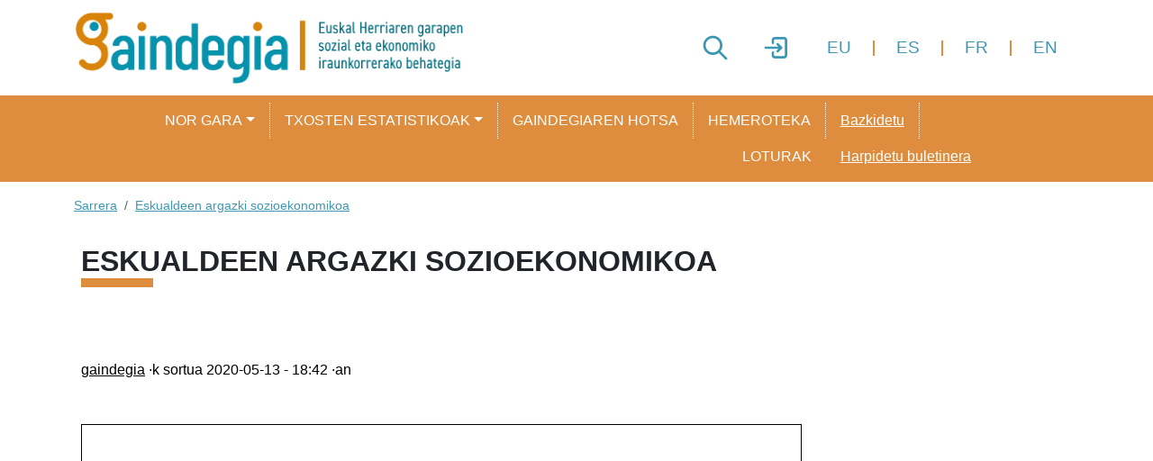

--- FILE ---
content_type: text/html; charset=UTF-8
request_url: http://www.gaindegia.eus/index.php/eu/eskualdeak/bisualizazioa
body_size: 6630
content:


<!-- THEME DEBUG -->
<!-- THEME HOOK: 'html' -->
<!-- FILE NAME SUGGESTIONS:
   ▪️ html--node--17588.html.twig
   ▪️ html--node--%.html.twig
   ▪️ html--node.html.twig
   ✅ html.html.twig
-->
<!-- BEGIN OUTPUT from 'themes/contrib/bootstrap5/templates/layout/html.html.twig' -->

<!DOCTYPE html>
<html lang="eu" dir="ltr" prefix="content: http://purl.org/rss/1.0/modules/content/  dc: http://purl.org/dc/terms/  foaf: http://xmlns.com/foaf/0.1/  og: http://ogp.me/ns#  rdfs: http://www.w3.org/2000/01/rdf-schema#  schema: http://schema.org/  sioc: http://rdfs.org/sioc/ns#  sioct: http://rdfs.org/sioc/types#  skos: http://www.w3.org/2004/02/skos/core#  xsd: http://www.w3.org/2001/XMLSchema# " class="h-100">
  <head>
    <meta charset="utf-8" />
<meta name="Generator" content="Drupal 10 (https://www.drupal.org)" />
<meta name="MobileOptimized" content="width" />
<meta name="HandheldFriendly" content="true" />
<meta name="viewport" content="width=device-width, initial-scale=1.0" />
<link rel="icon" href="/sites/default/files/favicon_0.ico" type="image/vnd.microsoft.icon" />
<link rel="alternate" hreflang="eu" href="http://www.gaindegia.eus/index.php/eu/eskualdeak/bisualizazioa" />
<link rel="canonical" href="http://www.gaindegia.eus/index.php/eu/eskualdeak/bisualizazioa" />
<link rel="shortlink" href="http://www.gaindegia.eus/index.php/eu/node/17588" />

    <title>Eskualdeen argazki sozioekonomikoa | Gaindegia</title>
    <link rel="stylesheet" media="all" href="/core/modules/views/css/views-responsive-grid.css?t97pou" />
<link rel="stylesheet" media="all" href="/core/themes/stable9/css/system/components/align.module.css?t97pou" />
<link rel="stylesheet" media="all" href="/core/themes/stable9/css/system/components/fieldgroup.module.css?t97pou" />
<link rel="stylesheet" media="all" href="/core/themes/stable9/css/system/components/container-inline.module.css?t97pou" />
<link rel="stylesheet" media="all" href="/core/themes/stable9/css/system/components/clearfix.module.css?t97pou" />
<link rel="stylesheet" media="all" href="/core/themes/stable9/css/system/components/details.module.css?t97pou" />
<link rel="stylesheet" media="all" href="/core/themes/stable9/css/system/components/hidden.module.css?t97pou" />
<link rel="stylesheet" media="all" href="/core/themes/stable9/css/system/components/item-list.module.css?t97pou" />
<link rel="stylesheet" media="all" href="/core/themes/stable9/css/system/components/js.module.css?t97pou" />
<link rel="stylesheet" media="all" href="/core/themes/stable9/css/system/components/nowrap.module.css?t97pou" />
<link rel="stylesheet" media="all" href="/core/themes/stable9/css/system/components/position-container.module.css?t97pou" />
<link rel="stylesheet" media="all" href="/core/themes/stable9/css/system/components/reset-appearance.module.css?t97pou" />
<link rel="stylesheet" media="all" href="/core/themes/stable9/css/system/components/resize.module.css?t97pou" />
<link rel="stylesheet" media="all" href="/core/themes/stable9/css/system/components/system-status-counter.css?t97pou" />
<link rel="stylesheet" media="all" href="/core/themes/stable9/css/system/components/system-status-report-counters.css?t97pou" />
<link rel="stylesheet" media="all" href="/core/themes/stable9/css/system/components/system-status-report-general-info.css?t97pou" />
<link rel="stylesheet" media="all" href="/core/themes/stable9/css/system/components/tablesort.module.css?t97pou" />
<link rel="stylesheet" media="all" href="/core/themes/stable9/css/views/views.module.css?t97pou" />
<link rel="stylesheet" media="all" href="/core/themes/stable9/css/core/assets/vendor/normalize-css/normalize.css?t97pou" />
<link rel="stylesheet" media="all" href="/themes/contrib/bootstrap5/css/components/action-links.css?t97pou" />
<link rel="stylesheet" media="all" href="/themes/contrib/bootstrap5/css/components/breadcrumb.css?t97pou" />
<link rel="stylesheet" media="all" href="/themes/contrib/bootstrap5/css/components/container-inline.css?t97pou" />
<link rel="stylesheet" media="all" href="/themes/contrib/bootstrap5/css/components/details.css?t97pou" />
<link rel="stylesheet" media="all" href="/themes/contrib/bootstrap5/css/components/exposed-filters.css?t97pou" />
<link rel="stylesheet" media="all" href="/themes/contrib/bootstrap5/css/components/field.css?t97pou" />
<link rel="stylesheet" media="all" href="/themes/contrib/bootstrap5/css/components/form.css?t97pou" />
<link rel="stylesheet" media="all" href="/themes/contrib/bootstrap5/css/components/icons.css?t97pou" />
<link rel="stylesheet" media="all" href="/themes/contrib/bootstrap5/css/components/inline-form.css?t97pou" />
<link rel="stylesheet" media="all" href="/themes/contrib/bootstrap5/css/components/item-list.css?t97pou" />
<link rel="stylesheet" media="all" href="/themes/contrib/bootstrap5/css/components/links.css?t97pou" />
<link rel="stylesheet" media="all" href="/themes/contrib/bootstrap5/css/components/menu.css?t97pou" />
<link rel="stylesheet" media="all" href="/themes/contrib/bootstrap5/css/components/more-link.css?t97pou" />
<link rel="stylesheet" media="all" href="/themes/contrib/bootstrap5/css/components/pager.css?t97pou" />
<link rel="stylesheet" media="all" href="/themes/contrib/bootstrap5/css/components/tabledrag.css?t97pou" />
<link rel="stylesheet" media="all" href="/themes/contrib/bootstrap5/css/components/tableselect.css?t97pou" />
<link rel="stylesheet" media="all" href="/themes/contrib/bootstrap5/css/components/tablesort.css?t97pou" />
<link rel="stylesheet" media="all" href="/themes/contrib/bootstrap5/css/components/textarea.css?t97pou" />
<link rel="stylesheet" media="all" href="/themes/contrib/bootstrap5/css/components/ui-dialog.css?t97pou" />
<link rel="stylesheet" media="all" href="/themes/contrib/bootstrap5/css/components/messages.css?t97pou" />
<link rel="stylesheet" media="all" href="/themes/contrib/bootstrap5/css/components/node.css?t97pou" />
<link rel="stylesheet" media="all" href="/themes/custom/b5gaindegia/css/style.css?t97pou" />
<link rel="stylesheet" media="all" href="/themes/custom/b5gaindegia/css/gaindegia.css?t97pou" />
<link rel="stylesheet" media="all" href="/themes/custom/b5gaindegia/css/fonts.css?t97pou" />
<link rel="stylesheet" media="all" href="/themes/custom/b5gaindegia/css/itxura.css?t97pou" />
<link rel="stylesheet" media="all" href="/sites/default/files/asset_injector/css/exposed_forms-d3de29dcbc5e1edfb1629399b1b26afb.css?t97pou" />
<link rel="stylesheet" media="all" href="/sites/default/files/asset_injector/css/hizkuntzaren_araberako_edukia-c0808260762ca3c7ab06902683b8207b.css?t97pou" />
<link rel="stylesheet" media="all" href="/sites/default/files/asset_injector/css/oro_har-d24094c09bb69af887e40ca4da9a9b91.css?t97pou" />

    
  </head>
  <body class="path-node page-node-type-bisualizazio   d-flex flex-column h-100">
        <div class="visually-hidden-focusable skip-link p-3 container">
      <a href="#main-content" class="p-2">
        Skip to main content
      </a>
    </div>
    
    

<!-- THEME DEBUG -->
<!-- THEME HOOK: 'off_canvas_page_wrapper' -->
<!-- BEGIN OUTPUT from 'themes/contrib/bootstrap5/templates/content/off-canvas-page-wrapper.html.twig' -->
  <div class="dialog-off-canvas-main-canvas d-flex flex-column h-100" data-off-canvas-main-canvas>
    

<!-- THEME DEBUG -->
<!-- THEME HOOK: 'page' -->
<!-- FILE NAME SUGGESTIONS:
   ▪️ page--node--17588.html.twig
   ▪️ page--node--%.html.twig
   ▪️ page--node.html.twig
   ✅ page.html.twig
-->
<!-- 💡 BEGIN CUSTOM TEMPLATE OUTPUT from 'themes/custom/b5gaindegia/templates/layout/page.html.twig' -->




<header role="banner">
  

  <nav class="navbar navbar-expand-lg navbar-dark text-light -bg-dark">
    <div class="container d-flex">
      <div class="flex-grow-1">
        

<!-- THEME DEBUG -->
<!-- THEME HOOK: 'region' -->
<!-- FILE NAME SUGGESTIONS:
   ▪️ region--nav-branding.html.twig
   ✅ region.html.twig
-->
<!-- BEGIN OUTPUT from 'themes/contrib/bootstrap5/templates/layout/region.html.twig' -->
  <div class="region region-nav-branding">
    

<!-- THEME DEBUG -->
<!-- THEME HOOK: 'block' -->
<!-- FILE NAME SUGGESTIONS:
   ▪️ block--b5gaindegia-branding.html.twig
   ✅ block--system-branding-block.html.twig
   ▪️ block--system.html.twig
   ▪️ block.html.twig
-->
<!-- BEGIN OUTPUT from 'themes/contrib/bootstrap5/templates/block/block--system-branding-block.html.twig' -->
<div id="block-b5gaindegia-branding" class="block block-system block-system-branding-block">
  
    
  <div class="navbar-brand d-flex align-items-center">

    <a href="/index.php/eu" title="Sarrera" rel="home" class="site-logo d-block">
    <img src="http://www.gaindegia.eus/themes/custom/b5gaindegia/images/gaindegia-logoa-eu.png" alt="Sarrera" fetchpriority="high" />
  </a>
  
  <div>
    
      </div>
</div>
</div>

<!-- END OUTPUT from 'themes/contrib/bootstrap5/templates/block/block--system-branding-block.html.twig' -->


  </div>

<!-- END OUTPUT from 'themes/contrib/bootstrap5/templates/layout/region.html.twig' -->


      </div>

      <div class="orriburu-ikono">
        <a href="/index.php/eu/bilatu"><svg xmlns="http://www.w3.org/2000/svg" class="navbar-ikono" viewBox="0 0 24 24"><path fill="none" stroke="#3c97b3" stroke-linecap="round" stroke-linejoin="round" stroke-width="2" d="M3 10a7 7 0 1 0 14 0a7 7 0 1 0-14 0m18 11l-6-6"/></svg></a>
                  <a href="/index.php/eu/user/login"><svg xmlns="http://www.w3.org/2000/svg" viewBox="0 0 24 24"><g fill="none" stroke="#3c97b3" stroke-linecap="round" stroke-linejoin="round" stroke-width="2"><path d="M9 8V6a2 2 0 0 1 2-2h7a2 2 0 0 1 2 2v12a2 2 0 0 1-2 2h-7a2 2 0 0 1-2-2v-2"/><path d="M3 12h13l-3-3m0 6l3-3"/></g></svg></a>
        
                  <button class="navbar-toggler collapsed" type="button" data-bs-toggle="collapse"
                  data-bs-target="#navbarSupportedContent" aria-controls="navbarSupportedContent"
                  aria-expanded="false" aria-label="Toggle navigation">
                        <svg xmlns="http://www.w3.org/2000/svg" viewBox="0 0 24 24"><path fill="#3c97b3" d="M4 17.27v-1h16v1zm0-4.77v-1h16v1zm0-4.77v-1h16v1z"/></svg>
          </button>

              </div>

      

<!-- THEME DEBUG -->
<!-- THEME HOOK: 'region' -->
<!-- FILE NAME SUGGESTIONS:
   ▪️ region--nav-tools.html.twig
   ✅ region.html.twig
-->
<!-- BEGIN OUTPUT from 'themes/contrib/bootstrap5/templates/layout/region.html.twig' -->
  <div class="region region-nav-tools">
    

<!-- THEME DEBUG -->
<!-- THEME HOOK: 'block' -->
<!-- FILE NAME SUGGESTIONS:
   ▪️ block--b5gaindegia-languageswitcheredukia.html.twig
   ▪️ block--language-block--language-content.html.twig
   ▪️ block--language-block.html.twig
   ▪️ block--language.html.twig
   ✅ block.html.twig
-->
<!-- BEGIN OUTPUT from 'themes/contrib/bootstrap5/templates/block/block.html.twig' -->
<div class="language-switcher-language-url block block-language block-language-blocklanguage-content" id="block-b5gaindegia-languageswitcheredukia" role="navigation">
  
    
      

<!-- THEME DEBUG -->
<!-- THEME HOOK: 'links__language_block' -->
<!-- FILE NAME SUGGESTIONS:
   ✅ links--language-block.html.twig
   ✅ links--language-block.html.twig
   ▪️ links.html.twig
-->
<!-- 💡 BEGIN CUSTOM TEMPLATE OUTPUT from 'themes/custom/b5gaindegia/templates/navigation/links--language-block.html.twig' -->

<div class="hizkuntza-aukerak"><span class="hizkuntza-aukera p-2"><a href="/index.php/eu/eskualdeak/bisualizazioa" class="language-link is-active" title="Basque" hreflang="eu" data-drupal-link-system-path="node/17588" aria-current="page">EU</a></span><span class="hizkuntza-aukera p-2"><a href="/index.php/es/node/17588" class="language-link" title="Spanish" hreflang="es" data-drupal-link-system-path="node/17588">ES</a></span><span class="hizkuntza-aukera p-2"><a href="/index.php/fr/node/17588" class="language-link" title="French" hreflang="fr" data-drupal-link-system-path="node/17588">FR</a></span><span class="hizkuntza-aukera p-2"><a href="/index.php/en/node/17588" class="language-link" title="English" hreflang="en" data-drupal-link-system-path="node/17588">EN</a></span></div>
<!-- END CUSTOM TEMPLATE OUTPUT from 'themes/custom/b5gaindegia/templates/navigation/links--language-block.html.twig' -->


  </div>

<!-- END OUTPUT from 'themes/contrib/bootstrap5/templates/block/block.html.twig' -->


  </div>

<!-- END OUTPUT from 'themes/contrib/bootstrap5/templates/layout/region.html.twig' -->


    </div>
  </nav>

    <nav class="navbar navbar-expand-lg navbar-dark text-light -bg-dark" id="gaindegia-menu">
    <div class="container">
      <div class="collapse navbar-collapse" id="navbarSupportedContent">
        <div class="container d-flex justify-content-between">
          <div class="nav-ezker">
            

<!-- THEME DEBUG -->
<!-- THEME HOOK: 'region' -->
<!-- FILE NAME SUGGESTIONS:
   ▪️ region--nav-main.html.twig
   ✅ region.html.twig
-->
<!-- BEGIN OUTPUT from 'themes/contrib/bootstrap5/templates/layout/region.html.twig' -->
  <div class="region region-nav-main">
    

<!-- THEME DEBUG -->
<!-- THEME HOOK: 'block' -->
<!-- FILE NAME SUGGESTIONS:
   ▪️ block--b5gaindegia-main-navigation.html.twig
   ▪️ block--system-menu-block--main.html.twig
   ✅ block--system-menu-block.html.twig
   ▪️ block--system.html.twig
   ▪️ block.html.twig
-->
<!-- BEGIN OUTPUT from 'themes/contrib/bootstrap5/templates/block/block--system-menu-block.html.twig' -->
<nav role="navigation" aria-labelledby="block-b5gaindegia-main-navigation-menu" id="block-b5gaindegia-main-navigation" class="block block-menu navigation menu--main">
            
  <h5 class="visually-hidden" id="block-b5gaindegia-main-navigation-menu">Main navigation</h5>
  

        

<!-- THEME DEBUG -->
<!-- THEME HOOK: 'menu__main' -->
<!-- FILE NAME SUGGESTIONS:
   ✅ menu--main.html.twig
   ▪️ menu--nav-main.html.twig
   ▪️ menu--main--nav-main.html.twig
   ✅ menu--main.html.twig
   ▪️ menu.html.twig
-->
<!-- BEGIN OUTPUT from 'themes/contrib/bootstrap5/templates/navigation/menu--main.html.twig' -->

            <ul data-block="nav_main" class="navbar-nav justify-content-end flex-wrap nav-level-0">
                    <li class="nav-item dropdown">
          <a href="/index.php/eu/gaindegia/gaindegiari-buruz" class="nav-link dropdown-toggle" role="button" data-bs-toggle="dropdown" aria-expanded="false" title="Expand menu Nor gara" data-drupal-link-system-path="node/16021">Nor gara</a>
                  <ul data-block="nav_main" class="dropdown-menu nav-level-1">
                    <li class="nav-item">
          <a href="/index.php/eu/gaindegia/gaindegiari-buruz" class="dropdown-item" data-drupal-link-system-path="node/16021">Gaindegiari buruz</a>
      </li>

                    <li class="nav-item">
          <a href="/index.php/eu/batzorde-zientifikoa" class="dropdown-item" data-drupal-link-system-path="batzorde-zientifikoa">Batzorde zientifikoa</a>
      </li>

                    <li class="nav-item">
          <a href="/index.php/eu/zuzendaritza-batzordea" class="dropdown-item" data-drupal-link-system-path="zuzendaritza-batzordea">Zuzendaritza batzordea</a>
      </li>

        </ul>
  
      </li>

                    <li class="nav-item dropdown">
          <a href="/index.php/eu/argitalpenak/azkenak" class="nav-link dropdown-toggle" role="button" data-bs-toggle="dropdown" aria-expanded="false" title="Expand menu Txosten estatistikoak" data-drupal-link-system-path="argitalpenak/azkenak">Txosten estatistikoak</a>
                  <ul data-block="nav_main" class="dropdown-menu nav-level-1">
                    <li class="nav-item">
          <a href="/index.php/eu/adierazle-galeriak" class="dropdown-item" data-drupal-link-system-path="adierazle-galeriak">Adierazle galeriak</a>
      </li>

                    <li class="nav-item">
          <a href="/index.php/eu/argitalpenak/azkenak" class="dropdown-item" data-drupal-link-system-path="argitalpenak/azkenak">Beste argitalpenak</a>
      </li>

        </ul>
  
      </li>

                    <li class="nav-item">
          <a href="/index.php/eu/gaindegiaren-hotsa" class="nav-link" data-drupal-link-system-path="gaindegiaren-hotsa">Gaindegiaren hotsa</a>
      </li>

                    <li class="nav-item">
          <a href="/index.php/eu/hemeroteka" class="nav-link" data-drupal-link-system-path="hemeroteka">Hemeroteka</a>
      </li>

                    <li class="nav-item">
          <a href="/index.php/eu/erakunde/erreferentziazkoak" class="nav-link" data-drupal-link-system-path="erakunde/erreferentziazkoak">Loturak</a>
      </li>

        </ul>
  



<!-- END OUTPUT from 'themes/contrib/bootstrap5/templates/navigation/menu--main.html.twig' -->


  </nav>

<!-- END OUTPUT from 'themes/contrib/bootstrap5/templates/block/block--system-menu-block.html.twig' -->


  </div>

<!-- END OUTPUT from 'themes/contrib/bootstrap5/templates/layout/region.html.twig' -->


          </div>
          <div class="nav-eskubi">
            

<!-- THEME DEBUG -->
<!-- THEME HOOK: 'region' -->
<!-- FILE NAME SUGGESTIONS:
   ▪️ region--nav-additional.html.twig
   ✅ region.html.twig
-->
<!-- BEGIN OUTPUT from 'themes/contrib/bootstrap5/templates/layout/region.html.twig' -->
  <div class="region region-nav-additional">
    

<!-- THEME DEBUG -->
<!-- THEME HOOK: 'block' -->
<!-- FILE NAME SUGGESTIONS:
   ▪️ block--b5gaindegia-secondarymenu.html.twig
   ▪️ block--system-menu-block--secondary-menu.html.twig
   ✅ block--system-menu-block.html.twig
   ▪️ block--system.html.twig
   ▪️ block.html.twig
-->
<!-- BEGIN OUTPUT from 'themes/contrib/bootstrap5/templates/block/block--system-menu-block.html.twig' -->
<nav role="navigation" aria-labelledby="block-b5gaindegia-secondarymenu-menu" id="block-b5gaindegia-secondarymenu" class="block block-menu navigation menu--secondary-menu">
            
  <h5 class="visually-hidden" id="block-b5gaindegia-secondarymenu-menu">Secondary menu</h5>
  

        

<!-- THEME DEBUG -->
<!-- THEME HOOK: 'menu__secondary_menu' -->
<!-- FILE NAME SUGGESTIONS:
   ▪️ menu--secondary-menu.html.twig
   ▪️ menu--nav-additional.html.twig
   ▪️ menu--secondary-menu--nav-additional.html.twig
   ✅ menu.html.twig
-->
<!-- BEGIN OUTPUT from 'themes/contrib/bootstrap5/templates/navigation/menu.html.twig' -->

              <ul data-block="nav_additional" class="nav navbar-nav">
                    <li class="nav-item">
        <a href="/index.php/eu/gaindegia/bazkidetu" class="nav-link" data-drupal-link-system-path="node/17805">Bazkidetu</a>
              </li>
                <li class="nav-item">
        <a href="/index.php/eu/gaindegiaren-hotsa-buletina" class="nav-link" data-drupal-link-system-path="node/17810">Harpidetu buletinera</a>
              </li>
        </ul>
  


<!-- END OUTPUT from 'themes/contrib/bootstrap5/templates/navigation/menu.html.twig' -->


  </nav>

<!-- END OUTPUT from 'themes/contrib/bootstrap5/templates/block/block--system-menu-block.html.twig' -->


  </div>

<!-- END OUTPUT from 'themes/contrib/bootstrap5/templates/layout/region.html.twig' -->


          </div>
        </div>
      </div>
    </div>
  </nav>
  
</header>

<main role="main">
  <a id="main-content" tabindex="-1"></a>
  
  
  

  <div class="container">
          

<!-- THEME DEBUG -->
<!-- THEME HOOK: 'region' -->
<!-- FILE NAME SUGGESTIONS:
   ▪️ region--breadcrumb.html.twig
   ✅ region.html.twig
-->
<!-- BEGIN OUTPUT from 'themes/contrib/bootstrap5/templates/layout/region.html.twig' -->
  <div class="region region-breadcrumb">
    

<!-- THEME DEBUG -->
<!-- THEME HOOK: 'block' -->
<!-- FILE NAME SUGGESTIONS:
   ▪️ block--b5gaindegia-breadcrumbs.html.twig
   ▪️ block--system-breadcrumb-block.html.twig
   ▪️ block--system.html.twig
   ✅ block.html.twig
-->
<!-- BEGIN OUTPUT from 'themes/contrib/bootstrap5/templates/block/block.html.twig' -->
<div id="block-b5gaindegia-breadcrumbs" class="block block-system block-system-breadcrumb-block">
  
    
      

<!-- THEME DEBUG -->
<!-- THEME HOOK: 'breadcrumb' -->
<!-- 💡 BEGIN CUSTOM TEMPLATE OUTPUT from 'themes/custom/b5gaindegia/templates/navigation/breadcrumb.html.twig' -->
  <nav aria-label="breadcrumb" class="py-3">
    <h2 id="system-breadcrumb" class="visually-hidden">Breadcrumb</h2>
    <ol class="breadcrumb">
          <li class="breadcrumb-item">
                  <a href="/index.php/eu">Sarrera</a>
              </li>
          <li class="breadcrumb-item">
                  <a href="/index.php/eu/eskualdeak">Eskualdeen argazki sozioekonomikoa</a>
              </li>
        </ol>
  </nav>

<!-- END CUSTOM TEMPLATE OUTPUT from 'themes/custom/b5gaindegia/templates/navigation/breadcrumb.html.twig' -->


  </div>

<!-- END OUTPUT from 'themes/contrib/bootstrap5/templates/block/block.html.twig' -->


  </div>

<!-- END OUTPUT from 'themes/contrib/bootstrap5/templates/layout/region.html.twig' -->


        <div class="row g-0">
            <div class="order-1 order-lg-2 col-12">
        

<!-- THEME DEBUG -->
<!-- THEME HOOK: 'region' -->
<!-- FILE NAME SUGGESTIONS:
   ▪️ region--content.html.twig
   ✅ region.html.twig
-->
<!-- BEGIN OUTPUT from 'themes/contrib/bootstrap5/templates/layout/region.html.twig' -->
  <div class="region region-content">
    

<!-- THEME DEBUG -->
<!-- THEME HOOK: 'block' -->
<!-- FILE NAME SUGGESTIONS:
   ▪️ block--b5gaindegia-messages.html.twig
   ✅ block--system-messages-block.html.twig
   ▪️ block--system.html.twig
   ▪️ block.html.twig
-->
<!-- BEGIN OUTPUT from 'core/themes/stable9/templates/block/block--system-messages-block.html.twig' -->
<div data-drupal-messages-fallback class="hidden"></div>

<!-- END OUTPUT from 'core/themes/stable9/templates/block/block--system-messages-block.html.twig' -->



<!-- THEME DEBUG -->
<!-- THEME HOOK: 'block' -->
<!-- FILE NAME SUGGESTIONS:
   ▪️ block--b5gaindegia-page-title.html.twig
   ▪️ block--page-title-block.html.twig
   ▪️ block--core.html.twig
   ✅ block.html.twig
-->
<!-- BEGIN OUTPUT from 'themes/contrib/bootstrap5/templates/block/block.html.twig' -->
<div id="block-b5gaindegia-page-title" class="block block-core block-page-title-block">
  
    
      

<!-- THEME DEBUG -->
<!-- THEME HOOK: 'page_title' -->
<!-- 💡 BEGIN CUSTOM TEMPLATE OUTPUT from 'themes/custom/b5gaindegia/templates/content/page-title.html.twig' -->


<h1 class="page-title">

<!-- THEME DEBUG -->
<!-- THEME HOOK: 'field' -->
<!-- FILE NAME SUGGESTIONS:
   ▪️ field--node--title--bisualizazio.html.twig
   ✅ field--node--title.html.twig
   ▪️ field--node--bisualizazio.html.twig
   ▪️ field--title.html.twig
   ▪️ field--string.html.twig
   ▪️ field.html.twig
-->
<!-- BEGIN OUTPUT from 'themes/contrib/bootstrap5/templates/field/field--node--title.html.twig' -->
<span class="field field--name-title field--type-string field--label-hidden">Eskualdeen argazki sozioekonomikoa</span>

<!-- END OUTPUT from 'themes/contrib/bootstrap5/templates/field/field--node--title.html.twig' -->

</h1>
<div class="h1-azpimarra"></div>


<!-- END CUSTOM TEMPLATE OUTPUT from 'themes/custom/b5gaindegia/templates/content/page-title.html.twig' -->


  </div>

<!-- END OUTPUT from 'themes/contrib/bootstrap5/templates/block/block.html.twig' -->



<!-- THEME DEBUG -->
<!-- THEME HOOK: 'block' -->
<!-- FILE NAME SUGGESTIONS:
   ▪️ block--b5gaindegia-content.html.twig
   ▪️ block--system-main-block.html.twig
   ▪️ block--system.html.twig
   ✅ block.html.twig
-->
<!-- BEGIN OUTPUT from 'themes/contrib/bootstrap5/templates/block/block.html.twig' -->
<div id="block-b5gaindegia-content" class="block block-system block-system-main-block">
  
    
      

<!-- THEME DEBUG -->
<!-- THEME HOOK: 'node' -->
<!-- FILE NAME SUGGESTIONS:
   ▪️ node--17588--full.html.twig
   ▪️ node--17588.html.twig
   ▪️ node--bisualizazio--full.html.twig
   ▪️ node--bisualizazio.html.twig
   ▪️ node--full.html.twig
   ✅ node.html.twig
-->
<!-- BEGIN OUTPUT from 'themes/contrib/bootstrap5/templates/content/node.html.twig' -->

<article about="/index.php/eu/eskualdeak/bisualizazioa" class="node node--type-bisualizazio node--promoted node--sticky node--view-mode-full">

  
    

      <footer class="node__meta">
      
      <div class="node__submitted">
        

<!-- THEME DEBUG -->
<!-- THEME HOOK: 'field' -->
<!-- FILE NAME SUGGESTIONS:
   ▪️ field--node--uid--bisualizazio.html.twig
   ✅ field--node--uid.html.twig
   ▪️ field--node--bisualizazio.html.twig
   ▪️ field--uid.html.twig
   ▪️ field--entity-reference.html.twig
   ▪️ field.html.twig
-->
<!-- BEGIN OUTPUT from 'themes/contrib/bootstrap5/templates/field/field--node--uid.html.twig' -->
<span class="field field--name-uid field--type-entity-reference field--label-hidden">

<!-- THEME DEBUG -->
<!-- THEME HOOK: 'username' -->
<!-- BEGIN OUTPUT from 'themes/contrib/bootstrap5/templates/user/username.html.twig' -->
<a title="Ikusi erabiltzailearen profila." href="/index.php/eu/user/1" lang="" about="/index.php/eu/user/1" typeof="schema:Person" property="schema:name" datatype="" class="username">gaindegia</a>
<!-- END OUTPUT from 'themes/contrib/bootstrap5/templates/user/username.html.twig' -->

</span>

<!-- END OUTPUT from 'themes/contrib/bootstrap5/templates/field/field--node--uid.html.twig' -->

·k sortua 

<!-- THEME DEBUG -->
<!-- THEME HOOK: 'field' -->
<!-- FILE NAME SUGGESTIONS:
   ▪️ field--node--created--bisualizazio.html.twig
   ✅ field--node--created.html.twig
   ▪️ field--node--bisualizazio.html.twig
   ▪️ field--created.html.twig
   ▪️ field--created.html.twig
   ▪️ field.html.twig
-->
<!-- BEGIN OUTPUT from 'themes/contrib/bootstrap5/templates/field/field--node--created.html.twig' -->
<span class="field field--name-created field--type-created field--label-hidden">

<!-- THEME DEBUG -->
<!-- THEME HOOK: 'time' -->
<!-- BEGIN OUTPUT from 'themes/contrib/bootstrap5/templates/field/time.html.twig' -->
<time datetime="2020-05-13T18:42:24+02:00" title="Asteazkena, Maiatza 13, 2020 - 18:42" class="datetime">2020-05-13 - 18:42</time>

<!-- END OUTPUT from 'themes/contrib/bootstrap5/templates/field/time.html.twig' -->

</span>

<!-- END OUTPUT from 'themes/contrib/bootstrap5/templates/field/field--node--created.html.twig' -->

·an        
      </div>
    </footer>
  
  <div class="node__content">
    

<!-- THEME DEBUG -->
<!-- THEME HOOK: 'field' -->
<!-- FILE NAME SUGGESTIONS:
   ▪️ field--node--body--bisualizazio.html.twig
   ▪️ field--node--body.html.twig
   ▪️ field--node--bisualizazio.html.twig
   ▪️ field--body.html.twig
   ✅ field--text-with-summary.html.twig
   ▪️ field.html.twig
-->
<!-- BEGIN OUTPUT from 'themes/contrib/bootstrap5/templates/field/field--text-with-summary.html.twig' -->

            <div class="clearfix text-formatted field my-3 field--name-body field--type-text-with-summary field--label-hidden field__item"><p><iframe frameborder="0" height="850" marginheight="0" marginwidth="0" scrolling="no" src="https://atlasak.datuak.net/eskualdeak_EH/" style="border: 1px solid black" width="100%"></iframe><br />
<small><a href="https://atlasak.datuak.net/eskualdeak_EH/">Ikusi mapa handiagoa</a></small></p>
</div>
      
<!-- END OUTPUT from 'themes/contrib/bootstrap5/templates/field/field--text-with-summary.html.twig' -->



<!-- THEME DEBUG -->
<!-- THEME HOOK: 'field' -->
<!-- FILE NAME SUGGESTIONS:
   ▪️ field--node--field-eduki-mota--bisualizazio.html.twig
   ▪️ field--node--field-eduki-mota.html.twig
   ▪️ field--node--bisualizazio.html.twig
   ▪️ field--field-eduki-mota.html.twig
   ▪️ field--entity-reference.html.twig
   ✅ field.html.twig
-->
<!-- 💡 BEGIN CUSTOM TEMPLATE OUTPUT from 'themes/custom/b5gaindegia/templates/field/field.html.twig' -->

  <div class="field my-3 field--name-field-eduki-mota field--type-entity-reference field--label-inline clearfix">
    <div class="field__label">Eduki mota</div>
              <div class="field__item"><a href="/index.php/eu/taxonomy/term/1901" hreflang="eu">Mapa interaktiboa</a></div>
          </div>

<!-- END CUSTOM TEMPLATE OUTPUT from 'themes/custom/b5gaindegia/templates/field/field.html.twig' -->



<!-- THEME DEBUG -->
<!-- THEME HOOK: 'field' -->
<!-- FILE NAME SUGGESTIONS:
   ▪️ field--node--field-gai-orokor--bisualizazio.html.twig
   ▪️ field--node--field-gai-orokor.html.twig
   ▪️ field--node--bisualizazio.html.twig
   ▪️ field--field-gai-orokor.html.twig
   ▪️ field--entity-reference.html.twig
   ✅ field.html.twig
-->
<!-- 💡 BEGIN CUSTOM TEMPLATE OUTPUT from 'themes/custom/b5gaindegia/templates/field/field.html.twig' -->

  <div class="field my-3 field--name-field-gai-orokor field--type-entity-reference field--label-inline clearfix">
    <div class="field__label">Gai orokorra</div>
          <div class="field__items">
              <div class="field__item"><a href="/index.php/eu/taxonomy/term/1752" hreflang="eu">Elikadura eta lehen sektorea</a></div>
          <div class="field__item"><a href="/index.php/eu/taxonomy/term/1753" hreflang="eu">Jarduera ekonomikoa eta kapitala</a></div>
          <div class="field__item"><a href="/index.php/eu/taxonomy/term/1754" hreflang="eu">Egitura ekonomikoa eta teknologia</a></div>
          <div class="field__item"><a href="/index.php/eu/taxonomy/term/1756" hreflang="eu">Enplegua eta bizi-baldintzak</a></div>
          <div class="field__item"><a href="/index.php/eu/taxonomy/term/1757" hreflang="eu">Hezkuntza eta kultura</a></div>
          <div class="field__item"><a href="/index.php/eu/taxonomy/term/1758" hreflang="eu">Demografia eta familia-egitura</a></div>
          <div class="field__item"><a href="/index.php/eu/taxonomy/term/1759" hreflang="eu">Etxebizitza, garraioa eta azpiegiturak</a></div>
          <div class="field__item"><a href="/index.php/eu/taxonomy/term/1813" hreflang="und">Lurralde desoreka</a></div>
          <div class="field__item"><a href="/index.php/eu/taxonomy/term/1819" hreflang="und">Lurralde antolamendua</a></div>
              </div>
      </div>

<!-- END CUSTOM TEMPLATE OUTPUT from 'themes/custom/b5gaindegia/templates/field/field.html.twig' -->



<!-- THEME DEBUG -->
<!-- THEME HOOK: 'field' -->
<!-- FILE NAME SUGGESTIONS:
   ▪️ field--node--field-etiketa-orokor--bisualizazio.html.twig
   ▪️ field--node--field-etiketa-orokor.html.twig
   ▪️ field--node--bisualizazio.html.twig
   ▪️ field--field-etiketa-orokor.html.twig
   ▪️ field--entity-reference.html.twig
   ✅ field.html.twig
-->
<!-- 💡 BEGIN CUSTOM TEMPLATE OUTPUT from 'themes/custom/b5gaindegia/templates/field/field.html.twig' -->

  <div class="field my-3 field--name-field-etiketa-orokor field--type-entity-reference field--label-inline clearfix">
    <div class="field__label">Etiketa orokorrak</div>
          <div class="field__items">
              <div class="field__item"><a href="/index.php/eu/taxonomy/term/1854" hreflang="und">Eskualdeak</a></div>
          <div class="field__item"><a href="/index.php/eu/taxonomy/term/1855" hreflang="und">Euskal Herria</a></div>
          <div class="field__item"><a href="/index.php/eu/taxonomy/term/1836" hreflang="und">Tokiko garapena</a></div>
              </div>
      </div>

<!-- END CUSTOM TEMPLATE OUTPUT from 'themes/custom/b5gaindegia/templates/field/field.html.twig' -->



<!-- THEME DEBUG -->
<!-- THEME HOOK: 'links__node' -->
<!-- FILE NAME SUGGESTIONS:
   ✅ links--node.html.twig
   ✅ links--node.html.twig
   ▪️ links.html.twig
-->
<!-- BEGIN OUTPUT from 'themes/contrib/bootstrap5/templates/content/links--node.html.twig' -->

<!-- END OUTPUT from 'themes/contrib/bootstrap5/templates/content/links--node.html.twig' -->


  </div>

</article>

<!-- END OUTPUT from 'themes/contrib/bootstrap5/templates/content/node.html.twig' -->


  </div>

<!-- END OUTPUT from 'themes/contrib/bootstrap5/templates/block/block.html.twig' -->


  </div>

<!-- END OUTPUT from 'themes/contrib/bootstrap5/templates/layout/region.html.twig' -->


      </div>
          </div>
  </div>

</main>

<footer role="contentinfo" class="mt-3     " style="background-color: #dd8d3d !important;">
  <div class="container">
    
    <div class="row">
      <div class="col-md-3">
        

<!-- THEME DEBUG -->
<!-- THEME HOOK: 'block_content' -->
<!-- FILE NAME SUGGESTIONS:
   ▪️ block-content--65--full.html.twig
   ▪️ block-content--65.html.twig
   ▪️ block-content--basic--full.html.twig
   ▪️ block-content--basic.html.twig
   ▪️ block-content--full.html.twig
   ✅ block-content.html.twig
-->
<!-- BEGIN OUTPUT from 'modules/contrib/block_content_suggestions/templates/block-content.html.twig' -->


<!-- THEME DEBUG -->
<!-- THEME HOOK: 'field' -->
<!-- FILE NAME SUGGESTIONS:
   ▪️ field--block-content--field-izenburu--basic.html.twig
   ▪️ field--block-content--field-izenburu.html.twig
   ▪️ field--block-content--basic.html.twig
   ▪️ field--field-izenburu.html.twig
   ▪️ field--string.html.twig
   ✅ field.html.twig
-->
<!-- 💡 BEGIN CUSTOM TEMPLATE OUTPUT from 'themes/custom/b5gaindegia/templates/field/field.html.twig' -->

            <div class="field my-3 field--name-field-izenburu field--type-string field--label-hidden field__item">Harremanetarako</div>
      
<!-- END CUSTOM TEMPLATE OUTPUT from 'themes/custom/b5gaindegia/templates/field/field.html.twig' -->



<!-- THEME DEBUG -->
<!-- THEME HOOK: 'field' -->
<!-- FILE NAME SUGGESTIONS:
   ▪️ field--block-content--body--basic.html.twig
   ▪️ field--block-content--body.html.twig
   ▪️ field--block-content--basic.html.twig
   ▪️ field--body.html.twig
   ✅ field--text-with-summary.html.twig
   ▪️ field.html.twig
-->
<!-- BEGIN OUTPUT from 'themes/contrib/bootstrap5/templates/field/field--text-with-summary.html.twig' -->

            <div class="clearfix text-formatted field my-3 field--name-body field--type-text-with-summary field--label-hidden field__item"><ul>
  <li>Martin Ugalde Kultur Parkea<br>Gudarien etorbidea z/g<br>20140 - Andoain (Gipuzkoa)</li>
  <li>Tel.: 623-38 02 23 / 943-30 43 65</li>
  <li><a href="mailto:komunikazioa@gaindegia.eus">komunikazioa@gaindegia.eus</a></li>
</ul>
<div class="row">
  <div class="col text-center">
	  <a href="https://x.com/gaindegia" target="_blank" rel="noopener noreferrer"><svg xmlns="http://www.w3.org/2000/svg" width="36" height="36" viewBox="0 0 24 24"><path fill="none" stroke="black" stroke-linecap="round" stroke-linejoin="round" stroke-width="2" d="m4 4l11.733 16H20L8.267 4zm0 16l6.768-6.768m2.46-2.46L20 4"></path></svg></a>
  </div>
  <div class="col text-center">
	  <a href="https://www.linkedin.com/company/gaindegia/" target="_blank" rel="noopener noreferrer"><svg xmlns="http://www.w3.org/2000/svg" width="36" height="36" viewBox="0 0 24 24"><g fill="none" stroke="black" stroke-linecap="round" stroke-linejoin="round" stroke-width="2"><path d="M8 11v5m0-8v.01M12 16v-5m4 5v-3a2 2 0 1 0-4 0"></path><path d="M3 7a4 4 0 0 1 4-4h10a4 4 0 0 1 4 4v10a4 4 0 0 1-4 4H7a4 4 0 0 1-4-4z"></path></g></svg></a>
  </div>
  <div class="col text-center">
	  <a href="https://www.instagram.com/gaindegia" target="_blank" rel="noopener noreferrer"><svg xmlns="http://www.w3.org/2000/svg" width="36" height="36" viewBox="0 0 24 24"><g fill="none" stroke="black" stroke-linecap="round" stroke-linejoin="round" stroke-width="2"><path d="M4 8a4 4 0 0 1 4-4h8a4 4 0 0 1 4 4v8a4 4 0 0 1-4 4H8a4 4 0 0 1-4-4z"></path><path d="M9 12a3 3 0 1 0 6 0a3 3 0 0 0-6 0m7.5-4.5v.01"></path></g></svg></a>
  </div>
  <div class="col text-center">
  </div>
</div>
        </div>
      
<!-- END OUTPUT from 'themes/contrib/bootstrap5/templates/field/field--text-with-summary.html.twig' -->



<!-- END OUTPUT from 'modules/contrib/block_content_suggestions/templates/block-content.html.twig' -->


              </div>
      <div class="col-md-3">
        

<!-- THEME DEBUG -->
<!-- THEME HOOK: 'block_content' -->
<!-- FILE NAME SUGGESTIONS:
   ▪️ block-content--66--full.html.twig
   ▪️ block-content--66.html.twig
   ▪️ block-content--basic--full.html.twig
   ▪️ block-content--basic.html.twig
   ▪️ block-content--full.html.twig
   ✅ block-content.html.twig
-->
<!-- BEGIN OUTPUT from 'modules/contrib/block_content_suggestions/templates/block-content.html.twig' -->


<!-- THEME DEBUG -->
<!-- THEME HOOK: 'field' -->
<!-- FILE NAME SUGGESTIONS:
   ▪️ field--block-content--field-izenburu--basic.html.twig
   ▪️ field--block-content--field-izenburu.html.twig
   ▪️ field--block-content--basic.html.twig
   ▪️ field--field-izenburu.html.twig
   ▪️ field--string.html.twig
   ✅ field.html.twig
-->
<!-- 💡 BEGIN CUSTOM TEMPLATE OUTPUT from 'themes/custom/b5gaindegia/templates/field/field.html.twig' -->

            <div class="field my-3 field--name-field-izenburu field--type-string field--label-hidden field__item">Edukien erabileraz</div>
      
<!-- END CUSTOM TEMPLATE OUTPUT from 'themes/custom/b5gaindegia/templates/field/field.html.twig' -->



<!-- THEME DEBUG -->
<!-- THEME HOOK: 'field' -->
<!-- FILE NAME SUGGESTIONS:
   ▪️ field--block-content--body--basic.html.twig
   ▪️ field--block-content--body.html.twig
   ▪️ field--block-content--basic.html.twig
   ▪️ field--body.html.twig
   ✅ field--text-with-summary.html.twig
   ▪️ field.html.twig
-->
<!-- BEGIN OUTPUT from 'themes/contrib/bootstrap5/templates/field/field--text-with-summary.html.twig' -->

            <div class="clearfix text-formatted field my-3 field--name-body field--type-text-with-summary field--label-hidden field__item"><ul>
  <li><a href="/eu/legezko-oharra">Legezko oharrak</a></li>
  <li><a href="/eu/pribatutasun-politikak">Pribatutasun politikak</a></li>
</ul>
<p><img src="/sites/default/files/irudi/cc-by-4.0.png" style="max-width: 5rem; height: auto;"></p></div>
      
<!-- END OUTPUT from 'themes/contrib/bootstrap5/templates/field/field--text-with-summary.html.twig' -->



<!-- END OUTPUT from 'modules/contrib/block_content_suggestions/templates/block-content.html.twig' -->


              </div>
      <div class="col-md-6">
        <div class="field my-3 field--name-field-izenburu field--type-string field--label-hidden field__item">Babesleak</div>
        

<!-- THEME DEBUG -->
<!-- THEME HOOK: 'container' -->
<!-- BEGIN OUTPUT from 'themes/contrib/bootstrap5/templates/form/container.html.twig' -->
<div class="views-element-container">

<!-- THEME DEBUG -->
<!-- THEME HOOK: 'views_view' -->
<!-- 💡 BEGIN CUSTOM TEMPLATE OUTPUT from 'themes/custom/b5gaindegia/templates/views/views-view.html.twig' -->
<div class="row view view-erakundeak view-id-erakundeak view-display-id-babesle js-view-dom-id-f504659cb5a626c657eb6774a0995c37ce84c77c8948b269a9966e5b05280b64">
  
    
      <div class="view-header">
      
    </div>
      
      <div class="view-content">
      

<!-- THEME DEBUG -->
<!-- THEME HOOK: 'views_view_grid_responsive' -->
<!-- BEGIN OUTPUT from 'core/modules/views/templates/views-view-grid-responsive.html.twig' -->





<div class="views-view-responsive-grid views-view-responsive-grid--horizontal" style="--views-responsive-grid--column-count:4;--views-responsive-grid--cell-min-width:60px;--views-responsive-grid--layout-gap:30px;">
      <div class="views-view-responsive-grid__item">
      <div class="views-view-responsive-grid__item-inner">

<!-- THEME DEBUG -->
<!-- THEME HOOK: 'views_view_fields' -->
<!-- BEGIN OUTPUT from 'core/themes/stable9/templates/views/views-view-fields.html.twig' -->


<!-- THEME DEBUG -->
<!-- THEME HOOK: 'views_view_field' -->
<!-- BEGIN OUTPUT from 'core/themes/stable9/templates/views/views-view-field.html.twig' -->
<a href="" title="Arabako Foru Aldundia" rel="nofollow"><img src="/sites/default/files/styles/max_325x325/public/erakunde/logo/Araba-FA.png?itok=QnmYc-di" alt="Arabako Foru Aldundia" class="img-fluid" /></a>
<!-- END OUTPUT from 'core/themes/stable9/templates/views/views-view-field.html.twig' -->


<!-- END OUTPUT from 'core/themes/stable9/templates/views/views-view-fields.html.twig' -->

</div>
    </div>
      <div class="views-view-responsive-grid__item">
      <div class="views-view-responsive-grid__item-inner">

<!-- THEME DEBUG -->
<!-- THEME HOOK: 'views_view_fields' -->
<!-- BEGIN OUTPUT from 'core/themes/stable9/templates/views/views-view-fields.html.twig' -->


<!-- THEME DEBUG -->
<!-- THEME HOOK: 'views_view_field' -->
<!-- BEGIN OUTPUT from 'core/themes/stable9/templates/views/views-view-field.html.twig' -->
<a href="" title="Bizkaiko Foru Aldundia" rel="nofollow"><img src="/sites/default/files/styles/max_325x325/public/erakunde/logo/Bizkaia%20Foru%20aldundia.png?itok=GuONX95G" alt="Bizkaiko Foru Aldundia" class="img-fluid" /></a>
<!-- END OUTPUT from 'core/themes/stable9/templates/views/views-view-field.html.twig' -->


<!-- END OUTPUT from 'core/themes/stable9/templates/views/views-view-fields.html.twig' -->

</div>
    </div>
      <div class="views-view-responsive-grid__item">
      <div class="views-view-responsive-grid__item-inner">

<!-- THEME DEBUG -->
<!-- THEME HOOK: 'views_view_fields' -->
<!-- BEGIN OUTPUT from 'core/themes/stable9/templates/views/views-view-fields.html.twig' -->


<!-- THEME DEBUG -->
<!-- THEME HOOK: 'views_view_field' -->
<!-- BEGIN OUTPUT from 'core/themes/stable9/templates/views/views-view-field.html.twig' -->
<a href="" title="Eusko Jaurlaritza" rel="nofollow"><img src="/sites/default/files/styles/max_325x325/public/erakunde/logo/Eusko%20jaurlaritza.png?itok=Xd_-Lodm" alt="Eusko Jaurlaritza" class="img-fluid" /></a>
<!-- END OUTPUT from 'core/themes/stable9/templates/views/views-view-field.html.twig' -->


<!-- END OUTPUT from 'core/themes/stable9/templates/views/views-view-fields.html.twig' -->

</div>
    </div>
      <div class="views-view-responsive-grid__item">
      <div class="views-view-responsive-grid__item-inner">

<!-- THEME DEBUG -->
<!-- THEME HOOK: 'views_view_fields' -->
<!-- BEGIN OUTPUT from 'core/themes/stable9/templates/views/views-view-fields.html.twig' -->


<!-- THEME DEBUG -->
<!-- THEME HOOK: 'views_view_field' -->
<!-- BEGIN OUTPUT from 'core/themes/stable9/templates/views/views-view-field.html.twig' -->
<a href="https://www.gipuzkoa.eus/eu/" title="Gipuzkoako Foru Aldundia" rel="nofollow"><img src="/sites/default/files/styles/max_325x325/public/erakunde/logo/Gipuzkoako%20Foru%20aldundia.png?itok=KKu7TAu2" alt="Gipuzkoako Foru Aldundia" class="img-fluid" /></a>
<!-- END OUTPUT from 'core/themes/stable9/templates/views/views-view-field.html.twig' -->


<!-- END OUTPUT from 'core/themes/stable9/templates/views/views-view-fields.html.twig' -->

</div>
    </div>
      <div class="views-view-responsive-grid__item">
      <div class="views-view-responsive-grid__item-inner">

<!-- THEME DEBUG -->
<!-- THEME HOOK: 'views_view_fields' -->
<!-- BEGIN OUTPUT from 'core/themes/stable9/templates/views/views-view-fields.html.twig' -->


<!-- THEME DEBUG -->
<!-- THEME HOOK: 'views_view_field' -->
<!-- BEGIN OUTPUT from 'core/themes/stable9/templates/views/views-view-field.html.twig' -->
<a href="" title="Kutxa Fundazioa" rel="nofollow"><img src="/sites/default/files/styles/max_325x325/public/erakunde/logo/kutxa.png?itok=0iVI3tH4" alt="Kutxa Fundazioa" class="img-fluid" /></a>
<!-- END OUTPUT from 'core/themes/stable9/templates/views/views-view-field.html.twig' -->


<!-- END OUTPUT from 'core/themes/stable9/templates/views/views-view-fields.html.twig' -->

</div>
    </div>
      <div class="views-view-responsive-grid__item">
      <div class="views-view-responsive-grid__item-inner">

<!-- THEME DEBUG -->
<!-- THEME HOOK: 'views_view_fields' -->
<!-- BEGIN OUTPUT from 'core/themes/stable9/templates/views/views-view-fields.html.twig' -->


<!-- THEME DEBUG -->
<!-- THEME HOOK: 'views_view_field' -->
<!-- BEGIN OUTPUT from 'core/themes/stable9/templates/views/views-view-field.html.twig' -->
<a href="https://www.laboralkutxa.com/eu/" title="Laboral Kutxa" rel="nofollow"><img src="/sites/default/files/styles/max_325x325/public/erakunde/logo/Laboral-kutxa_Beltz.png?itok=m461P5NF" alt="Laboral Kutxa" class="img-fluid" /></a>
<!-- END OUTPUT from 'core/themes/stable9/templates/views/views-view-field.html.twig' -->


<!-- END OUTPUT from 'core/themes/stable9/templates/views/views-view-fields.html.twig' -->

</div>
    </div>
      <div class="views-view-responsive-grid__item">
      <div class="views-view-responsive-grid__item-inner">

<!-- THEME DEBUG -->
<!-- THEME HOOK: 'views_view_fields' -->
<!-- BEGIN OUTPUT from 'core/themes/stable9/templates/views/views-view-fields.html.twig' -->


<!-- THEME DEBUG -->
<!-- THEME HOOK: 'views_view_field' -->
<!-- BEGIN OUTPUT from 'core/themes/stable9/templates/views/views-view-field.html.twig' -->
<a href="" title="Nafarroako Gobernua" rel="nofollow"><img src="/sites/default/files/styles/max_325x325/public/erakunde/logo/nafarroako-gobernua.png?itok=DScx2Q29" alt="Nafarroako Gobernua" class="img-fluid" /></a>
<!-- END OUTPUT from 'core/themes/stable9/templates/views/views-view-field.html.twig' -->


<!-- END OUTPUT from 'core/themes/stable9/templates/views/views-view-fields.html.twig' -->

</div>
    </div>
  </div>

<!-- END OUTPUT from 'core/modules/views/templates/views-view-grid-responsive.html.twig' -->


    </div>
  
          </div>

<!-- END CUSTOM TEMPLATE OUTPUT from 'themes/custom/b5gaindegia/templates/views/views-view.html.twig' -->

</div>

<!-- END OUTPUT from 'themes/contrib/bootstrap5/templates/form/container.html.twig' -->


              </div>
    </div>
  </div>
</footer>

<!-- END CUSTOM TEMPLATE OUTPUT from 'themes/custom/b5gaindegia/templates/layout/page.html.twig' -->


  </div>

<!-- END OUTPUT from 'themes/contrib/bootstrap5/templates/content/off-canvas-page-wrapper.html.twig' -->


    
    <script src="/themes/contrib/bootstrap5/dist/bootstrap/5.3.3/dist/js/bootstrap.bundle.js?v=5.3.3"></script>

  </body>
</html>

<!-- END OUTPUT from 'themes/contrib/bootstrap5/templates/layout/html.html.twig' -->



--- FILE ---
content_type: text/css
request_url: http://www.gaindegia.eus/themes/custom/b5gaindegia/css/gaindegia.css?t97pou
body_size: 1143
content:
body {
  font-family: 'Open Sans', sans-serif;
}


#gaindegia-menu {
    background-color: #dd8d3d;
}

#gaindegia-menu a {
    color: white;
}

#gaindegia-menu .nav-ezker a {
    text-transform: uppercase;
}

#gaindegia-menu .nav-eskubi a {
    text-decoration: underline;
}

.nav-ezker .nav-item {
    list-style: none;
    padding: 0;
    margin: 0;
    display: flex;
    gap: 5px;
}

.nav-ezker .nav-item li {
    position: relative;
}

.nav-ezker li:not(:last-child) a::after {
  font-weight: bold;
}


/* Inline | https://gaindegia.eus/eu */

.navbar-nav > li.nav-item > a.nav-link {
  padding: .5rem 1rem !important;
  display: inline-block;
  border-right: 1px dotted white;
}

.navbar-nav > li.nav-item:last-child > a.nav-link {
  border-right: none;
}
.navbar-nav > li.nav-item > a.nav-link:hover {
  background-color: #ebbb89;
}
.navbar-nav > li.nav-item > a.nav-link.active {
  background-color: #dd8d3d;
  color: white;
}
.navbar-nav > li.nav-item > a.nav-link.active:hover {
  background-color: #ebbb89;
}
.navbar-nav > li.nav-item > a.nav-link.active:focus {
  background-color: #ebbb89;
}
.dropdown-menu.nav-level-1.show {
  background-color: #dd8d3d;
}

a.dropdown-item:hover {
  background-color: #ebbb89;
}

.nav-ezker .nav-item {
  padding: 0px;
}

.dropdown-menu {
  padding: 0;
  border: 0;
  border-radius: 0;
}

.dropdown-item {
  padding: 0.6rem 1rem;
}


.site-slogan {
  max-width: 13rem;
  border-left: 4px solid #3c97b3;
  padding-left: .5rem;
  color: #3c97b3;
  font-weight: bold;
}


.orriburu-ikono a {
  padding: 0 1rem;
}
.orriburu-ikono svg path{
  color: #3c97b3;
}
.orriburu-ikono svg{
  width: 2rem;
}

.hizkuntza-aukerak a {
  padding: 0 .5rem;
  font-size: larger;
  text-decoration: none;
  margin: 0 .5rem;
  display: inline-block;
}

.hizkuntza-aukerak .p-2 {
  /* padding: 0.5rem !important; */
  padding: 0 0.5rem !important;
  border-right: 2px solid #dd8d3d;
}
.hizkuntza-aukerak .p-2:last-child {
  border-right: none;
}


/* card view mode */

.marra-lodi-labur {
  max-width: 5rem;
  width: ;
  border: 5px solid #dd8d3d;
  opacity: 1;
}
.node--view-mode-card div.card {
  background-color: #eee;
  border: none;
}
.card-title a {
  text-decoration: none !important;
  font-size: larger;
}


/* card view mode for deialdi */

.node--type-deialdi.node--view-mode-card .card {
  background-color: #dd8d3d;
}
.node--type-deialdi.node--view-mode-card .card .card-title {
  background-color: white;
  padding: .2rem;
}
.node--type-deialdi.node--view-mode-card .card hr.marra-lodi-labur {
  border: ;
  border-color: white;
}
.contextual-region.node.node--type-deialdi.node--view-mode-card .field--name-field-egun-ordu {
  font-size: larger;
  font-weight: bold;
}



/* aipamen view mode for datu-aipamen */

article.block-content--type-datu .field--name-field-datu {
  font-size: 2rem;
}

/* footer */
footer, footer a {
    color: black;
}
footer .field--name-field-izenburu {
    color: white;
}
footer ul li::marker {
    color: white;
}

/* orri-oineko babesleak */
.view-erakundeak .view-content > .col-sm-6 {
  max-width: 48%;
  display: inline-block;
  text-align: center;
  padding-right: 1rem;
}

.view-erakundeak .views-view-responsive-grid__item-inner {
  display: flex;
  align-items: center;
  justify-content: center;
  height: 100%;
}


/* gaindegiak 20 urte ur-marka */

.gaindegiak-20-urte {
  position: relative;
}

.gaindegiak-20-urte > img {
  position: absolute;
  bottom: 1.5rem;
  left: .5rem;
  max-width: 25%;
  opacity: 0.8;
}

.gnd-kolore-1, a.gnd-kolore-1 {
  color:#dd8d3d
}
.azpimarrarik-ez, a.azpimarrarik-ez{
  text-decoration: none;
}

--- FILE ---
content_type: text/css
request_url: http://www.gaindegia.eus/themes/custom/b5gaindegia/css/itxura.css?t97pou
body_size: 632
content:
p, li{
  max-width: 50rem;
}

a {
  color: #3c97b3;
}

ol.breadcrumb {
  font-size: .9rem;
}

@media (min-width: 992px) {
  .navbar-brand img {
    height: 80px;
  }
}

.navbar-brand .site-slogan {
  font-size: 0.975rem;
  font-weight: bold;
}


.language-switcher-language-session.contextual-region.block.block-language.block-language-blocklanguage-interface ul li {
  display: inline-block;
  margin-right: 1rem;
}

.language-switcher-language-session ul {
  margin: 0;
}

.charts-highchart, .highcharts-mapa {
  border: 1px solid darkkhaki;
  padding: 1rem 1rem;
  margin: 2rem 0;
  border-radius: 5px;
}

.highcharts-graph {
  stroke-width: 2;
}


/* book footer navigation */
.book-navigation {
  border-top: 1px solid gray;
  margin-top: 2rem;
}

.book-navigation div div a {
  display: inline-block;
  vertical-align: middle;
}

/* book navigation block */
ul.liburu-maila-0 {
  padding-left: 0;
  text-transform: uppercase;
  margin-top: .5rem;
}

ul.liburu-maila-1 {
  padding-left: 1rem;
  text-transform: initial !important;
}

ul.liburu-maila-0 > li {
  padding-top: 1rem;
}

ul.liburu-maila-1 > li {
  padding-top: initial;
}


/* orriaren izenburu nagusia */
h1.page-title {
  margin-bottom: 0;
  font-size: 2rem;
  text-transform: uppercase;
  font-weight: bold;
}

.h1-azpimarra {
  border-bottom: 10px solid #dd8d3d;
  max-width: 80px;
  margin-bottom: 3rem;
}



/* taula */

.table th {
  background-color: #eee;
  font-weight: normal;
  font-size: large;
}


--- FILE ---
content_type: text/css
request_url: http://www.gaindegia.eus/sites/default/files/asset_injector/css/exposed_forms-d3de29dcbc5e1edfb1629399b1b26afb.css?t97pou
body_size: 112
content:
.views-exposed-form > div > div {
  float: left;
  margin-right: 1em;
  margin-top: 0 !important;
  padding-top: 0;
}



--- FILE ---
content_type: text/css
request_url: http://www.gaindegia.eus/sites/default/files/asset_injector/css/hizkuntzaren_araberako_edukia-c0808260762ca3c7ab06902683b8207b.css?t97pou
body_size: 66
content:
.elebitan {
	display: none;
}
.elebitan.hi-eu {
	display: block;
}

--- FILE ---
content_type: text/css
request_url: http://www.gaindegia.eus/sites/default/files/asset_injector/css/oro_har-d24094c09bb69af887e40ca4da9a9b91.css?t97pou
body_size: 414
content:
.rvt-c-field__list.rvt-c-field__list--inline li {
  display: inline-block;
  margin: 0 .5rem 0 .5rem;
  padding-left: 1.2rem;
  background-image: url('/themes/contrib/rivet/images/icons/sell_24dp_5F6368_FILL0_wght400_GRAD0_opsz24.svg');
  background-repeat: no-repeat;
  background-size: 1rem;
  background-position-x: left;
  background-position-y: center;
}


.rvt-c-region--content-top {
  padding-top: 1rem;
}

.rvt-layout__wrapper.rvt-layout__wrapper--details.rvt-container-lg > div {
  /* padding-top: 2rem; */
}

.rvt-layout__wrapper.rvt-layout__wrapper--details.rvt-container-lg > .rvt-layout__content {
  /* padding-left: 2rem; */
}


footer h4 {
  text-transform: uppercase;
}

footer section > ul > li > a {
  color: white;
}

footer section > ul > li {
  font-size: .9rem;
  color: white;
}

footer section p {
  font-size: .9rem;
}

footer .block-title {
  color: black;
}
